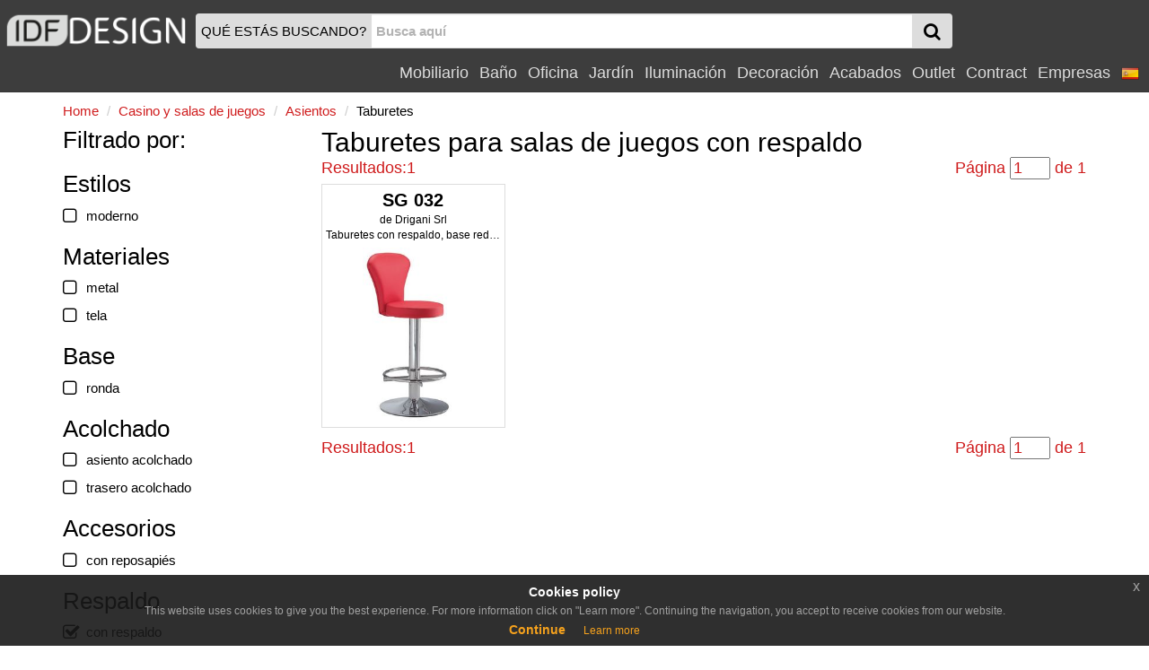

--- FILE ---
content_type: text/html
request_url: https://www.idfdesign.es/casino-y-salas-de-juegos/taburetes/con-respaldo.html
body_size: 8186
content:
<!DOCTYPE html>
<html lang="es" xmlns="http://www.w3.org/1999/xhtml" prefix="og: http://ogp.me/ns#">
  <head>
    <meta http-equiv="X-UA-Compatible" content="IE=edge">
<meta charset="windows-1252">
<meta name="viewport" content="width=device-width, initial-scale=1, maximum-scale=1, minimum-scale=1, user-scalable=no">
<meta name="author" content="IDFdesign srl">
<meta name="apple-itunes-app" content="app-id=705832182">
<meta name="google-play-app" content="app-id=com.idfdesign.idfdesign">
<meta name="kindle-fire-app" content="app-id=com.idfdesign.idfdesign">
<meta name="language" content="es">




<link rel="apple-touch-icon" sizes="180x180" href="/apple-touch-icon.png">
<link rel="icon" type="image/png" href="/favicon-32x32.png" sizes="32x32">
<link rel="icon" type="image/png" href="/favicon-16x16.png" sizes="16x16">
<link rel="manifest" href="/manifest.json">
<link rel="mask-icon" href="/safari-pinned-tab.svg">
<link rel="shortcut icon" href="/favicon.ico">
<meta name="theme-color" content="#ffffff">
<link href="/responsive2/bootstrap/css/bootstrap.min.css" rel="stylesheet">
<link href="/responsive2/bootstrap-grid-h/bootstrap-grid-h.min.css" rel="stylesheet">
<link href="/responsive2/smartmenus/addons/bootstrap/jquery.smartmenus.bootstrap.min.css" rel="stylesheet">
<link href="/responsive2/font-awesome/css/font-awesome.min.css" rel="stylesheet">
<link href="/responsive2/flaticon/flaticon.min.css" rel="stylesheet">
<link href="/responsive2/formvalidation/css/formValidation.min.css" rel="stylesheet">
<link href="/responsive2/bootstrap3-dialog-master/css/bootstrap-dialog.min.css" rel="stylesheet">
<link href="/responsive2/css/jquery-eu-cookie-law-popup.min.css" rel="stylesheet">
<script>
(function(i,s,o,g,r,a,m){i['GoogleAnalyticsObject']=r;i[r]=i[r]||function(){
(i[r].q=i[r].q||[]).push(arguments)},i[r].l=1*new Date();a=s.createElement(o),
m=s.getElementsByTagName(o)[0];a.async=1;a.src=g;m.parentNode.insertBefore(a,m)
})(window,document,'script','//www.google-analytics.com/analytics.js','ga');

ga('create', 'UA-1724875-12', 'auto');
ga('send', 'pageview');
</script> 
    <link href="/responsive2/css/default-template.min.20170730.css" rel="stylesheet">

    <title>Taburetes para salas de juegos con respaldo | IDFdesign</title>
    <meta name="description" CONTENT="Busque las mejores soluciones para sus muebles: Taburetes para salas de juegos con respaldo de los mejores fabricantes!">
    <link rel="canonical" href="https://www.idfdesign.es/casino-y-salas-de-juegos/taburetes/con-respaldo.html"> 
    
	<meta name="twitter:card" content="product">
    <meta name="twitter:title" content="Taburetes con respaldo - Casino y salas de juegos">
    <meta name="twitter:description" content="Taburetes con respaldo - Casino y salas de juegos">
    <meta name="twitter:image" content="https://www.idfdesign.es/i/idfdesign-logo-menu.png">
	<meta name="twitter:image:alt" content="Taburetes para salas de juegos con respaldo">
	
	<meta property="og:locale" content="es_ES" />
	<meta property="og:locale:alternate" content="it_IT" />
	<meta property="og:locale:alternate" content="en_US" />
	<meta property="og:locale:alternate" content="de_DE" />
	<meta property="og:locale:alternate" content="fr_FR" />
	
    <meta property="og:title" content="Taburetes con respaldo - Casino y salas de juegos" />
    <meta property="og:type" content="product" />
    <meta property="og:url" content="https://www.idfdesign.es/casino-y-salas-de-juegos/taburetes/con-respaldo.html" />
    <meta property="og:image" content="https://www.idfdesign.es/i/idfdesign-logo-menu.png" />
	<meta property="og:image:secure_url" content="https://www.idfdesign.es/i/idfdesign-logo-menu.png" />
	<meta property="og:image:alt" content="Taburetes para salas de juegos con respaldo" />
	
    <meta property="og:description" content="Taburetes con respaldo - Casino y salas de juegos" />
    



    <link hreflang="es" rel="alternate" href="https://www.idfdesign.es/casino-y-salas-de-juegos/taburetes/con-respaldo.html" />
    <link hreflang="en" rel="alternate" href="https://www.idfdesign.com/casino-and-game-rooms/stools/with-backrest.html" />
    <link hreflang="it" rel="alternate" href="https://www.idfdesign.it/casino-e-sale-gioco/sgabelli/con-schienale.html" />
	<link hreflang="de" rel="alternate" href="https://www.idfmoebel.de/casino-und-spielraeume/hocker/mit-rueckenlehne.html" />
    <link hreflang="fr" rel="alternate" href="https://www.idfdesign.fr/casino-et-salles-de-jeux/tabourets/avec-dossier.html" />
    <meta property="og:site_name" content="idfdesign.es" />
<meta name="twitter:creator" content="@IDFdesign">
<meta name="twitter:site" content="@IDFdesign">

	
	<script type="application/ld+json">
  {
  "@context": "https://schema.org",
  "@type": "WebSite",
  "url": "https://www.idfdesign.es",
  "name": "IDFdesign",
  "potentialAction": {
  "@type": "SearchAction",
  "target": "https://www.idfdesign.es/dynamic/common/cgi-bin/d.exe?htm=res/risultati_ricerca.htm&cache_search={search_term_string}",
  "query-input": "required name=search_term_string"
  }
  }
</script>

  </head>
  <body>
        <nav class="navbar navbar-default navbar-fixed-top" id="header">
      <div class="container-fluid display-none" id="menu-top-background">
      </div>
      <div class="container-fluid" id="menutop">
        <div class="row">
          <div class="col-xs-2 col-sm-2 col-md-2 col-lg-2 vcenter padding0">
            <a id="logo" href="https://www.idfdesign.es/" title="IDFdesign Logo">
              <img src="/i/logo-idfdesign.png" title="HOME" alt="IDFdesign Logo" class="img-responsive">
            </a>
          </div><!-- LASCIARE
          LASCIARE --><div id="searchcol" class="col-xs-8 col-sm-8 col-md-8 col-lg-3 vcenter">
            <form class="navbar-form" role="search" onsubmit="return valSearch(this)" method="post" action="/dynamic/common/cgi-bin/d.exe?lan=5">
              <input type="hidden" name="HTM" value="res\risultati_ricerca.htm">
              <input type="hidden" name="alert_search" value="La palabra de b&uacute;squeda debe contener al menos 2 caracteres">
              
              <div class="input-group" id="input-group-search">
                <div id="searchAction" class="input-group-addon hidden-xs padding-l-5 padding-r-5">QU&Eacute; EST&Aacute;S BUSCANDO?</div>

                <input name="cache_search" id="search" type="text" class="form-control padding-l-5 padding-r-5" placeholder="Busca aqu&iacute;">
                <div class="input-group-btn " id="searchGlass">
                  <button type="submit" class="btn btn-menu">
                    <span class="fa fa-search fa-lg"></span>
                  </button>
                </div>
              </div>
              
            </form>
          </div><!-- LASCIARE
          LASCIARE --><div id="menumobile" class="vcenter pull-right">
          <!-- <div id="menumobile" class="col-xs-2 vcenter"> -->
            <span class="navbar-toggle" data-toggle="collapse" data-target="#navbartop1">
            <button type="submit" class="btn btn-menu">
              <span class="fa fa-bars fa-lg"></span>
            </button>
            </span>
          </div>


          <div id="menusingle" class="pull-right">
          
                <div id="navbartop1" class="collapse navbar-collapse">
        <ul class="nav navbar-nav navbar-right">	
        <li class="dropdown">
          <a href="javascript:;" class="dropdown-toggle" data-toggle="dropdown" title="Mobiliario">Mobiliario<span class="caret"></span></a>
          <ul class="dropdown-menu">
            <li><a href="https://www.idfdesign.es/mobiliario/asientos.html" title="mobiliario Asientos">Asientos</a></li><li><a href="https://www.idfdesign.es/mobiliario/mesas-mesitas.html" title="mobiliario Mesas">Mesas</a></li><li><a href="https://www.idfdesign.es/mobiliario/sofas-y-sillones.html" title="mobiliario Sofás y sillones">Sofás y sillones</a></li><li><a href="https://www.idfdesign.es/mobiliario/dormitorio.html" title="mobiliario Dormitorio">Dormitorio</a></li><li><a href="https://www.idfdesign.es/mobiliario/sala-de-estar.html" title="mobiliario Sala de estar">Sala de estar</a></li><li><a href="https://www.idfdesign.es/mobiliario/cocina.html" title="mobiliario Cocina">Cocina</a></li><li><a href="https://www.idfdesign.es/mobiliario/calefaccion.html" title="mobiliario Calefacción">Calefacción</a></li>
          </ul>
        </li>
        <li class="dropdown">
          <a href="javascript:;" class="dropdown-toggle" data-toggle="dropdown" title="Baño">Baño<span class="caret"></span></a>
          <ul class="dropdown-menu">
            <li><a href="https://www.idfdesign.es/bano/mobiliario-de-bano.html" title="bano Mobiliario de baño">Mobiliario de baño</a></li><li><a href="https://www.idfdesign.es/bano/baneras-y-duchas.html" title="bano Bañeras y duchas">Bañeras y duchas</a></li><li><a href="https://www.idfdesign.es/bano/sanitarios.html" title="bano Sanitarios">Sanitarios</a></li><li><a href="https://www.idfdesign.es/bano/iluminacion.html" title="bano Iluminación ">Iluminación </a></li><li><a href="https://www.idfdesign.es/bano/spa.html" title="bano Spa">Spa</a></li><li><a href="https://www.idfdesign.es/bano/calefaccion.html" title="bano Calefacción">Calefacción</a></li>
          </ul>
        </li>
        <li class="dropdown">
          <a href="javascript:;" class="dropdown-toggle" data-toggle="dropdown" title="Oficina">Oficina<span class="caret"></span></a>
          <ul class="dropdown-menu">
            <li><a href="https://www.idfdesign.es/oficina/asientos.html" title="oficina Asientos">Asientos</a></li><li><a href="https://www.idfdesign.es/oficina/mesas-mesitas.html" title="oficina Mesas">Mesas</a></li><li><a href="https://www.idfdesign.es/oficina/sofas-y-sillones.html" title="oficina Sofás y sillones">Sofás y sillones</a></li><li><a href="https://www.idfdesign.es/oficina/mobiliario-de-oficina.html" title="oficina Mobiliario de oficina">Mobiliario de oficina</a></li><li><a href="https://www.idfdesign.es/oficina/complementos-y-accesorios-de-oficina.html" title="oficina Complementos y accesorios de oficina">Complementos y accesorios de oficina</a></li><li><a href="https://www.idfdesign.es/oficina/elementos-decorativos.html" title="oficina Elementos decorativos">Elementos decorativos</a></li>
          </ul>
        </li>
        <li class="dropdown">
          <a href="javascript:;" class="dropdown-toggle" data-toggle="dropdown" title="Jardín">Jardín<span class="caret"></span></a>
          <ul class="dropdown-menu">
            <li><a href="https://www.idfdesign.es/jardin/asientos.html" title="jardin Asientos">Asientos</a></li><li><a href="https://www.idfdesign.es/jardin/mesas-mesitas.html" title="jardin Mesas">Mesas</a></li><li><a href="https://www.idfdesign.es/jardin/sofas-y-sillones.html" title="jardin Sofás y sillones">Sofás y sillones</a></li><li><a href="https://www.idfdesign.es/jardin/iluminacion.html" title="jardin Iluminación ">Iluminación </a></li><li><a href="https://www.idfdesign.es/jardin/mobiliario.html" title="jardin Mobiliario">Mobiliario</a></li><li><a href="https://www.idfdesign.es/jardin/equipamientos-de-exteriores.html" title="jardin Equipamientos de exteriores">Equipamientos de exteriores</a></li>
          </ul>
        </li>
        <li class="dropdown">
          <a href="javascript:;" class="dropdown-toggle" data-toggle="dropdown" title="Iluminación">Iluminación<span class="caret"></span></a>
          <ul class="dropdown-menu">
            <li><a href="https://www.idfdesign.es/iluminacion/iluminacion.html" title="iluminacion Iluminación ">Iluminación </a></li>
          </ul>
        </li>
        <li class="dropdown">
          <a href="javascript:;" class="dropdown-toggle" data-toggle="dropdown" title="Decoración">Decoración<span class="caret"></span></a>
          <ul class="dropdown-menu">
            <li><a href="https://www.idfdesign.es/decoracion/mobiliario.html" title="decoracion Mobiliario">Mobiliario</a></li><li><a href="https://www.idfdesign.es/decoracion/elementos-decorativos.html" title="decoracion Elementos decorativos">Elementos decorativos</a></li><li><a href="https://www.idfdesign.es/decoracion/contenedores.html" title="decoracion Contenedores ">Contenedores </a></li><li><a href="https://www.idfdesign.es/decoracion/tejidos.html" title="decoracion Tejidos">Tejidos</a></li><li><a href="https://www.idfdesign.es/decoracion/mas.html" title="decoracion Más">Más</a></li><li><a href="https://www.idfdesign.es/decoracion/mobiliario-para-animales.html" title="decoracion Mobiliario para animales">Mobiliario para animales</a></li>
          </ul>
        </li>
		<li class="dropdown">
          <a href="javascript:;" class="dropdown-toggle" data-toggle="dropdown" title="Acabados">Acabados<span class="caret"></span></a>
          <ul class="dropdown-menu">
            <li><a href="https://www.idfdesign.es/acabados/calefaccion.html" title="acabados Calefacción">Calefacción</a></li><li><a href="https://www.idfdesign.es/acabados/puertas-ventanas-y-portones.html" title="acabados Puertas, ventanas y portones">Puertas, ventanas y portones</a></li><li><a href="https://www.idfdesign.es/acabados/revestimientos-de-paredes.html" title="acabados Revestimientos de paredes">Revestimientos de paredes</a></li><li><a href="https://www.idfdesign.es/acabados/escaleras.html" title="acabados Escaleras">Escaleras</a></li><li><a href="https://www.idfdesign.es/acabados/pavimentos.html" title="acabados Pavimentos">Pavimentos</a></li>
          </ul>
        </li>
		
		<li class="dropdown">
          <a href="javascript:;" class="dropdown-toggle" data-toggle="dropdown" title="Outlet">Outlet<span class="caret"></span></a>
          <ul class="dropdown-menu">
            <li><a href="https://www.idfdesign.es/outlet/asientos.html" title="outlet Asientos">Asientos</a></li><li><a href="https://www.idfdesign.es/outlet/mesas-mesitas.html" title="outlet Mesas">Mesas</a></li><li><a href="https://www.idfdesign.es/outlet/sofas-y-sillones.html" title="outlet Sofás y sillones">Sofás y sillones</a></li><li><a href="https://www.idfdesign.es/outlet/dormitorio.html" title="outlet Dormitorio">Dormitorio</a></li><li><a href="https://www.idfdesign.es/outlet/sala-de-estar.html" title="outlet Sala de estar">Sala de estar</a></li><li><a href="https://www.idfdesign.es/outlet/cocina.html" title="outlet Cocina">Cocina</a></li><li><a href="https://www.idfdesign.es/outlet/iluminacion.html" title="outlet Iluminación ">Iluminación </a></li><li><a href="https://www.idfdesign.es/outlet/mobiliario.html" title="outlet Mobiliario">Mobiliario</a></li><li><a href="https://www.idfdesign.es/outlet/elementos-decorativos.html" title="outlet Elementos decorativos">Elementos decorativos</a></li>
          </ul>
        </li>
          
          <li class="dropdown">
            <a href="javascript:;" class="dropdown-toggle" data-toggle="dropdown" title="Contract">Contract<span class="caret"></span></a>
            <ul class="dropdown-menu">
              <li><a href="https://www.idfdesign.es/areas-y-oficinas-publicas.html" title="Áreas y oficinas públicas">Áreas y oficinas públicas</a></li><li><a href="https://www.idfdesign.es/restaurantes.html" title="Restaurantes">Restaurantes</a></li><li><a href="https://www.idfdesign.es/bar-pub.html" title="Bar pub">Bar pub</a></li><li><a href="https://www.idfdesign.es/hoteles.html" title="Hoteles">Hoteles</a></li><li><a href="https://www.idfdesign.es/cine.html" title="Cine">Cine</a></li><li><a href="https://www.idfdesign.es/teatros-y-auditorios.html" title="Teatros y auditorios">Teatros y auditorios</a></li><li><a href="https://www.idfdesign.es/stadio-y-centros-deportivos.html" title="Stadio y centros deportivos">Stadio y centros deportivos</a></li><li><a href="https://www.idfdesign.es/casino-y-salas-de-juegos.html" title="Casino y salas de juegos">Casino y salas de juegos</a></li><li><a href="https://www.idfdesign.es/lugares-de-culto.html" title="Lugares de culto">Lugares de culto</a></li><li><a href="https://www.idfdesign.es/tiendas.html" title="Tiendas">Tiendas</a></li><li><a href="https://www.idfdesign.es/recepcion.html" title="Recepción">Recepción</a></li><li><a href="https://www.idfdesign.es/hospitales-clinicas.html" title="Hospitales clínicas">Hospitales clínicas</a></li><li><a href="https://www.idfdesign.es/jardines-de-infantes-y-escuelas.html" title="Jardines de infantes y escuelas">Jardines de infantes y escuelas</a></li><li><a href="https://www.idfdesign.es/hogares-de-ancianos.html" title="Hogares de ancianos">Hogares de ancianos</a></li><li><a href="https://www.idfdesign.es/mobiliario-residencial.html" title="Mobiliario residencial">Mobiliario residencial</a></li><li><a href="https://www.idfdesign.es/heladerias-confiterias.html" title="Heladerías confiterías">Heladerías confiterías</a></li><li><a href="https://www.idfdesign.es/peluquerias-salones-de-belleza.html" title="Peluquerías salones de belleza">Peluquerías salones de belleza</a></li><li><a href="https://www.idfdesign.es/museos.html" title="Museos">Museos</a></li><li><a href="https://www.idfdesign.es/centros-de-spa-y-bienestar.html" title="Centros de spa y bienestar">Centros de spa y bienestar</a></li><li><a href="https://www.idfdesign.es/tiendas-de-tabaco-y-puesto-de-periodicos.html" title="Tiendas de tabaco y puesto de periódicos">Tiendas de tabaco y puesto de periódicos</a></li>
            </ul>
          </li>
          <li class="dropdown"><a href="https://www.idfdesign.es/marcas.htm" title="Empresas">Empresas</a></li>
    <!-- END MENU TOP -->
    <li class="dropdown">
  <a href="#" class="dropdown-toggle" data-toggle="dropdown" role="button" aria-haspopup="true" aria-expanded="false">
    <img src="/i/flag_spain-20x20.png" alt="es">&nbsp;<span class="caret"></span>
  </a>
  <ul class="dropdown-menu right" role="menu">
    <li><a href="https://www.idfdesign.com/casino-and-game-rooms/stools/with-backrest.html" title="english"><img src="/i/flag_united_kingdom-20x20.png" alt="en">&nbsp;english</a></li>
    <li><a href="https://www.idfdesign.it/casino-e-sale-gioco/sgabelli/con-schienale.html" title="italiano"><img src="/i/flag_italy-20x20.png" alt="it">&nbsp;italiano</a></li>
	<li><a href="https://www.idfmoebel.de/casino-und-spielraeume/hocker/mit-rueckenlehne.html" title="deutsch"><img src="/i/flag_germany-20x20.png" alt="de">&nbsp;deutsch</a></li>
    <li><a href="https://www.idfdesign.fr/casino-et-salles-de-jeux/tabourets/avec-dossier.html" title="fran&ccedil;ais"><img src="/i/flag_france-20x20.png" alt="fr">&nbsp;fran&ccedil;ais</a></li>
    
  </ul>  
</li>
            </ul>
      </div>
  	</div>
   </div> 
  </div>
</nav>
    <!-- END MENU TOP -->
    <div class="container" id="content">
      <div class="row">
        <div class="col-xs-12 col-sm-12 col-md-12 col-lg-12">
          <nav class="row">
            <ol class="breadcrumb padding-l-r-5 padding-t-b-5 margin-b-0">
              <li itemscope itemtype="http://data-vocabulary.org/Breadcrumb"><a href="https://www.idfdesign.es/" itemprop="url" title="Home"><span itemprop="title" class="colorRed">Home</span></a></li>
              <li itemscope itemtype="http://data-vocabulary.org/Breadcrumb"><a href="https://www.idfdesign.es/casino-y-salas-de-juegos.html" title="Casino y salas de juegos" itemprop="url"><span itemprop="title" class="colorRed">Casino y salas de juegos</span></a></li>
<li itemscope itemtype="http://data-vocabulary.org/Breadcrumb"><a href="https://www.idfdesign.es/casino-y-salas-de-juegos/asientos.html" title="Asientos" itemprop="url"><span itemprop="title" class="colorRed">Asientos</span></a></li>
<li itemscope itemtype="http://data-vocabulary.org/Breadcrumb"><span itemprop="title">Taburetes</span><meta itemprop="url" content="https://www.idfdesign.es/casino-y-salas-de-juegos/taburetes.html"></li> 
            </ol>
          </nav>
        </div>
      </div>
     <main class="row">
        <div class="col-xs-12 col-sm-8 col-md-9 col-lg-9 col-sm-push-4 col-md-push-3 col-lg-push-3">
          <div class="row">
            <div class="col-xs-12 col-sm-12 col-md-12 col-lg-12">
<h1 class="margin-t-b-0 fontSize200">
  Taburetes para salas de juegos con respaldo	
</h1>

</div>
          </div>
          <div class="row">
  <div class="col-xs-12 hidden-sm hidden-md hidden-lg margin-t-b-5">
    <button id="buttonCategoryTags" type="button" class="btn btn-danger btn-block visible-xs">
      Ver todos los filtros
    </button>
  </div>
</div> 

<div class="row">
  <div class="col-xs-12 col-sm-12 col-md-12 col-lg-12">
      <div class="row fontSize120 colorRed margin-b-5">
        <div class="col-xs-4 col-sm-6 col-md-6 col-lg-6 text-left">
        Resultados:1  
        </div>
        <div class="col-xs-8 col-sm-6 col-md-6 col-lg-6 text-right">
          
          P&aacute;gina
          <input type="text" id="goToPageNumber" name="page" value="1" class="goToPageNumber" data-id="1">
          de 1
          
        </div>
        
      </div>
  </div>  
</div>  

<div class="row"> 
<div class="col-xs-6 col-sm-4 col-md-3 col-lg-3">
  <div class="thumbnail" itemscope itemtype="http://schema.org/Product">
    <a href="https://www.idfdesign.es/taburetes-contract-metal-3/sg-032.htm" title="SG 032, Taburetes con respaldo, base redonda de metal, para cocinas" class="noDecoration" itemprop="url">  
      <div class="margin-b-5">
      <div class="thumbnail-title text-center" itemprop="name">SG 032</div>
      <div class="thumbnail-description text-center" itemprop="brand" itemscope itemtype="http://schema.org/Brand">de <span itemprop="name">Drigani Srl</span></div>
      <div class="thumbnail-description text-center" itemprop="description">Taburetes con respaldo, base redonda de metal, para cocinas</div> 
      </div>
      <div class="imageProduct">
        <img src="https://www.idfdesign.es/imagenes/taburetes-contract-metal-3/sg-032-bar.jpg" alt="SG 032, Taburetes con respaldo, base redonda de metal, para cocinas" title="SG 032, Taburetes con respaldo, base redonda de metal, para cocinas" itemprop="image">
      </div>
    </a>
  </div>
</div>
</div>


<div class="row row-centered2">
  
</div>


<div class="row"> 


</div>  

<div class="row">
  <div class="col-xs-12 col-sm-12 col-md-12 col-lg-12">
      <div class="row fontSize120 colorRed">
        <div class="col-xs-4 col-sm-6 col-md-6 col-lg-6 text-left">
        Resultados:1  
        </div>
        <div class="col-xs-8 col-sm-6 col-md-6 col-lg-6 text-right">
          
          P&aacute;gina
          <input type="text" id="goToPageNumberBottom" name="page" value="1" class="goToPageNumber" data-id="1">
          de 1
          
        </div>
        
      </div>
  </div>  
</div>  
        </div>
        <div id="divCategoryTags" class="col-sm-4 col-md-3 col-lg-3 col-sm-pull-8 col-md-pull-9 col-lg-pull-9 hidden-xs">
            <div class="margin0 h3 hidden-xs">Filtrado por:</div>
  <div id="tagMaster-1">
  <div class="h3">Estilos</div>
   
  <div class="likeBr margin-b-10">
<a href="https://www.idfdesign.es/casino-y-salas-de-juegos/taburetes/moderno_con-respaldo.html"  title="Casino y salas de juegos - Taburetes moderno con respaldo">
  <span class="fa fa-square-o fa-lg margin-r-10"></span><div class="h5 h1Inline">moderno</div>
</a>
</div>
  
  

  
</div><div id="tagMaster-2">
  <div class="h3">Materiales</div>
   
  <div class="likeBr margin-b-10">
<a href="https://www.idfdesign.es/casino-y-salas-de-juegos/taburetes/metal_con-respaldo.html"  title="Casino y salas de juegos - Taburetes metal con respaldo">
  <span class="fa fa-square-o fa-lg margin-r-10"></span><div class="h5 h1Inline">metal</div>
</a>
</div><div class="likeBr margin-b-10">
<a href="https://www.idfdesign.es/casino-y-salas-de-juegos/taburetes/tela_con-respaldo.html"  title="Casino y salas de juegos - Taburetes tela con respaldo">
  <span class="fa fa-square-o fa-lg margin-r-10"></span><div class="h5 h1Inline">tela</div>
</a>
</div>
  
  

  
</div><div id="tagMaster-3">
  <div class="h3">Base</div>
   
  <div class="likeBr margin-b-10">
<a href="https://www.idfdesign.es/casino-y-salas-de-juegos/taburetes/base-ronda_con-respaldo.html"  title="Casino y salas de juegos - Taburetes base ronda con respaldo">
  <span class="fa fa-square-o fa-lg margin-r-10"></span><div class="h5 h1Inline">ronda</div>
</a>
</div>
  
  

  
</div><div id="tagMaster-4">
  <div class="h3">Acolchado</div>
   
  <div class="likeBr margin-b-10">
<a href="https://www.idfdesign.es/casino-y-salas-de-juegos/taburetes/asiento-acolchado_con-respaldo.html"  title="Casino y salas de juegos - Taburetes asiento acolchado con respaldo">
  <span class="fa fa-square-o fa-lg margin-r-10"></span><div class="h5 h1Inline">asiento acolchado</div>
</a>
</div><div class="likeBr margin-b-10">
<a href="https://www.idfdesign.es/casino-y-salas-de-juegos/taburetes/trasero-acolchado_con-respaldo.html"  title="Casino y salas de juegos - Taburetes trasero acolchado con respaldo">
  <span class="fa fa-square-o fa-lg margin-r-10"></span><div class="h5 h1Inline">trasero acolchado</div>
</a>
</div>
  
  

  
</div><div id="tagMaster-5">
  <div class="h3">Accesorios</div>
   
  <div class="likeBr margin-b-10">
<a href="https://www.idfdesign.es/casino-y-salas-de-juegos/taburetes/con-reposapies_con-respaldo.html"  title="Casino y salas de juegos - Taburetes con reposapiés con respaldo">
  <span class="fa fa-square-o fa-lg margin-r-10"></span><div class="h5 h1Inline">con reposapiés</div>
</a>
</div>
  
  

  
</div><div id="tagMaster-6">
  <div class="h3">Respaldo</div>
   
  <div class="likeBr margin-b-10">
<a href="https://www.idfdesign.es/casino-y-salas-de-juegos/taburetes.html"  title="Casino y salas de juegos - Taburetes">
  <span class="fa fa-check-square-o fa-lg margin-r-7"></span><div class="h5 h1Inline">con respaldo</div>
</a>
</div><div class="likeBr margin-b-10">
<a href="https://www.idfdesign.es/casino-y-salas-de-juegos/taburetes/respaldo-completo_con-respaldo.html"  title="Casino y salas de juegos - Taburetes respaldo completo con respaldo">
  <span class="fa fa-square-o fa-lg margin-r-10"></span><div class="h5 h1Inline">completo</div>
</a>
</div>
  
  

  
</div><div id="tagMaster-7">
  <div class="h3">Propriedad</div>
   
  
  
  

  
</div>
 
        </div>
        <div class="modal fade" id="modalCategoryTags" tabindex="-1" role="dialog" aria-labelledby="myModalLabel">
  <div class="modal-dialog" role="document">
    <div class="modal-content">
      <div class="modal-header padding-b-5">
        <button type="button" class="close" data-dismiss="modal" aria-label="Close"><span aria-hidden="true">&times;</span></button>
        <div class="modal-title h3">Filtrado por:</div>
      </div>
      <div class="modal-body padding-t-5">
      </div>
      <div class="modal-footer">
        <button type="button" class="btn btn-default btn-block" data-dismiss="modal">Cerrar todos los filtros</button>
      </div>
    </div>
  </div>
</div> 
      </main>
  </div>
        <!-- START MENU BOTTOM -->
    <footer class="navbar navbar-static-bottom margin-t-20" id="footer">
      <div class="container navbar-bottom menuColor">
        <div class="row">
		
          <div class="col-xs-12 col-sm-6 col-md-6 col-lg-6">
            <a href="https://www.idfdesign.es/tour-virtuales.htm" title="TOURS VIRTUALES">TOURS VIRTUALES</a><br>
            <a href="https://www.idfdesign.es/newsletter.htm" title="DEM">DEM</a><br>
            <a href="https://www.idfdesign.es/app.htm" title="APP PERSONALIZADA">APP PERSONALIZADA</a>
            
          </div>
		  
          <div class="col-xs-12 col-sm-6 col-md-6 col-lg-6">    
            <a href="https://www.idfdesign.es/info.htm" title="QUI&Eacute;NES SOMOS?">QUI&Eacute;NES SOMOS?</a><br>
            <a href="https://www.idfdesign.es/privacy.htm" title="PRIVACY">PRIVACY</a><br>
			<a href="javascript:;" id="openFormNewsletterSubscription" modalUrl="/dynamic/common/cgi-bin/d.exe?htm=res/form/modal-form-newsletter-subscription.htm" title="SUSCR&Iacute;BETE A NUESTRO NEWSLETTER">SUSCR&Iacute;BETE A NUESTRO NEWSLETTER</a>
          </div>
          
		  
        </div>
        <div class="row">
          <div class="col-xs-12 col-sm-12 col-md-12 col-lg-12 small text-center margin-t-10">
            2003-2025 &copy;Smart Design Solutions srl IT02969130307. All rights reserved. Reproduction prohibited.
          </div>
        </div>
        <a id="back-to-top" href="#" class="btn btn-primary btn-lg back-to-top topMost1000" role="button" title="Haga clic aqu&iacute; para la parte superior de la p&aacute;gina" data-toggle="tooltip" data-placement="left"><span class="fa fa-arrow-up fa-lg"></span></a>
      </div>
    </footer>
    <div id="remoteFormNewsletterSubscription"></div>
    <!-- END MENU BOTTOM -->

        <script src="/responsive2/js/jquery.min.js"></script>
    <script src="/responsive2/bootstrap/js/bootstrap.min.js"></script>
    <script src="/responsive2/bootstrap3-dialog-master/js/bootstrap-dialog.js"></script>
    <script src="/responsive2/smartmenus/jquery.smartmenus.min.js"></script>
    <script src="/responsive2/smartmenus/addons/bootstrap/jquery.smartmenus.bootstrap.min.js"></script>
    <script src="/responsive2/formvalidation/js/formValidation.min.js"></script>
    <script src="/responsive2/formvalidation/js/framework/bootstrap.min.js"></script>
    <script src="/responsive2/formvalidation/js/language/it_IT.min.js"></script>
    <script src="/responsive2/js/ie10-viewport-bug-workaround.min.js"></script>
    <script src="/responsive2/js/jquery-eu-cookie-law-popup-es.min.js"></script>
    <script type="application/ld+json">
                { 
                    "@context" : "http://schema.org",
                    "@type" : "Organization",
                    "name" : "Smart Design Solutions Srl",
		            "email": "commerciale@smartdesignsolutions.it",
					"telephone": "+39 0432 287241",
		            "taxID": "IT02969130307",
		            "vatID": "IT02969130307",
                    "url" : "https://www.idfdesign.it",
                    "logo" : "https://www.idfdesign.es/i/logo-idfdesign.png",
                    "sameAs" : [
                        "https://www.idfdesign.com",
                        "https://www.idfmoebel.de",
						"https://www.idfdesign.fr",
						"https://www.idfdesign.es"
                    ],
                    "address":   [{
						"@type": "PostalAddress",
            "streetAddress": "Via Tavagnacco, 162",
						"addressLocality": "Udine",
						"addressRegion": "UD",
						"postalCode": "33100",
						"addressCountry": "IT"
					}]
                }
            </script> 
    <script src="/responsive2/js/common.min.js"></script>
    <script src="/responsive2/js/categoria-new.min.js"></script>
  </body>
</html>
